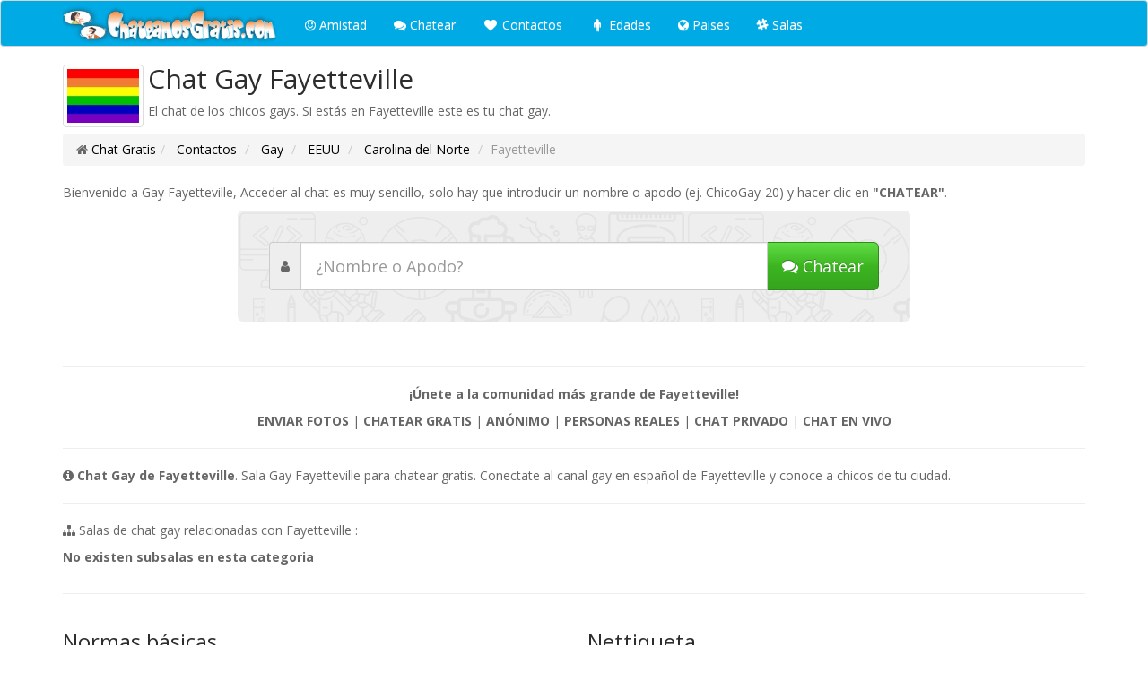

--- FILE ---
content_type: text/html; charset=UTF-8
request_url: https://www.chateamosgratis.com/chat/gay/fayetteville.php
body_size: 5456
content:
<!DOCTYPE html>
<html lang=es>
<head>
<meta charset="utf-8">
<link rel="dns-prefetch" href="//fonts.googleapis.com">
<link rel="dns-prefetch" href="//www.google-analytics.com">
<title>Chat Gay de Fayetteville</title>
<meta name="description" content="Chat Gay de Fayetteville. Entra a chatear y encuentra los chicos más divertidos de Fayetteville.">
<meta name="keywords" content="chat gay fayetteville, chat gay de fayetteville, chat de gay fayetteville, gay fayetteville, sala de chat gay fayetteville">
<meta name="robots" content="all">
<link rel="icon" href="https://www.chateamosgratis.com/favicon.ico">
<meta name="viewport" content="width=device-width, initial-scale=1.0">
<link href="https://www.chateamosgratis.com/font-awesome-4.7.0/css/font-awesome.min.css" rel="stylesheet">
<link href="https://www.chateamosgratis.com/bootstrap-3.3.5-dist/css/bootstrap.min.css" rel="stylesheet" media="screen">
<link href="https://www.chateamosgratis.com/css/estilo.css" rel="stylesheet" type="text/css" media="screen" />
</head>
<body> 
<!-- Global site tag (gtag.js) - Google Analytics -->
<script async src="https://www.googletagmanager.com/gtag/js?id=G-WL0991S9M1"></script>
<script>
  window.dataLayer = window.dataLayer || [];
  function gtag(){dataLayer.push(arguments);}
  gtag('js', new Date());

  gtag('config', 'G-WL0991S9M1');
</script>

<nav class="navbar navbar-default" role="navigation">
<div class="container">
<div class="navbar-header">
<button type="button" class="navbar-toggle collapsed" data-toggle="collapse" data-target="#navbar" aria-expanded="false" aria-controls="navbar">
<span class="sr-only">Toggle navigation</span>
<span class="icon-bar"></span>
<span class="icon-bar"></span>
<span class="icon-bar"></span>
</button>
<a class="navbar-brand" href="https://www.chateamosgratis.com/"><img alt="logo chateamos gratis" src="/images/logo.png" style="max-width:240px; margin-top:-10px;" /></a>
</div>
 
 
<div id="navbar" class="navbar-collapse collapse">
<ul class="nav navbar-nav">
 <li><a href="https://www.chateamosgratis.com/amistad.php"><i class="fa fa-smile-o" aria-hidden="true"></i> Amistad</a>
</li>
<li><a href="https://www.chateamosgratis.com/webchat/bienvenidos.php"><i class="fa fa-comments" aria-hidden="true"></i> Chatear</a>
</li>
<li><a href="https://www.chateamosgratis.com/contactos.php"><i class="fa fa-heart fa-fw" aria-hidden="true"></i> Contactos</a>
</li>
<li><a href="https://www.chateamosgratis.com/edades.php"><i class="fa fa-male fa-fw" aria-hidden="true"></i> Edades</a>
</li>
<li><a href="https://www.chateamosgratis.com/paises.php"><i class="fa fa-globe" aria-hidden="true"></i> Paises</a>
</li>
<li><a href="https://www.chateamosgratis.com/salas/"><i class="fa fa-slack" aria-hidden="true"></i> Salas</a>
</li>
</ul> 
</div>
</div>
</nav>
<div id="content"><div class="container">
<img alt="gay" src="https://www.chateamosgratis.com/img/chat/gay.jpg" class="pull-left img-thumbnail" style="margin-right:5px;">
<h2 style="margin-top:-1px;"> Chat Gay Fayetteville</h2>
<p>El chat de los chicos gays. Si estás en Fayetteville este es tu chat gay.</p>
<ol class="breadcrumb" style="margin-top:15px;">
<li><i class="fa fa-home"></i> <a href="https://www.chateamosgratis.com">Chat Gratis</a></li><li><a href="https://www.chateamosgratis.com/contactos.php"> Contactos</a></li>
<li><a href="https://www.chateamosgratis.com/chat/gay/"> Gay</a></li>
<li><a href="https://www.chateamosgratis.com/chat/gay/usa.php"> EEUU</a></li>
<li><a href="https://www.chateamosgratis.com/chat/gay/carolina-del-norte.php"> Carolina del Norte</a></li>
<li class="active">Fayetteville</li>
</ol>
<p style="font-size:14px"> Bienvenido a Gay Fayetteville, Acceder al chat es muy sencillo, solo hay que introducir un nombre o apodo (ej. ChicoGay-20) y hacer clic en <strong>"CHATEAR"</strong>.</p><div class="row">
<div class="col-md-8 col-md-offset-2">
<div class="jumbotron" style="padding:35px;">
		<form action="/webchat/bienvenidos.php" method="POST">
<div class="input-group">
<span class="input-group-addon"><i class="fa fa-user"></i></span>
<input type="text" name="nick" class="form-control input-lg" placeholder="¿Nombre o Apodo?" value="">
<span class="input-group-btn"><button class="btn btn-success btn-lg" type="submit"><i class="fa fa-comments"></i> <span class="hidden-xs">Chatear</span></button></span>
</div>
<input type="hidden" name="channel"  value="gay">
</form>

	</div></div></div><hr>
<div class="text-center">
<p class="text-center"><strong>¡Únete a la comunidad más grande de Fayetteville!</strong></p>
<p style="font-size:14px" class="text-center"><strong>ENVIAR FOTOS</strong> | <strong>CHATEAR GRATIS</strong> | <strong>ANÓNIMO</strong> | <strong>PERSONAS REALES</strong> | <strong>CHAT PRIVADO</strong> | <strong>CHAT EN VIVO</strong></p>
</div><hr>
<p style="font-size:14px"><i class="fa fa-info-circle"></i> <strong>Chat Gay de Fayetteville</strong>. Sala Gay Fayetteville para chatear gratis. Conectate al canal gay en español de Fayetteville y conoce a chicos de tu ciudad.</p>
<hr>
<p><i class="fa fa-sitemap"></i> Salas de chat gay relacionadas con Fayetteville :</p>
<div class="row">
<div class="col-lg-12">
<p><strong>No existen subsalas en esta categoria</strong></p></div>
</div>
<hr>
<div class="row">
			<!-- C1 -->
			<div class="col-sm-6">
				<h3>Normas básicas</h3>
				<ul>
					<li class="list-unstyled"><i class="fa fa-chevron-right"></i> No se permite la publicidad/spam.</li>
					<li class="list-unstyled"><i class="fa fa-chevron-right"></i> Prohibido intercambiar datos de terceros.</li>
					<li class="list-unstyled"><i class="fa fa-chevron-right"></i> Respeta a los demás usuarios.</li>
					<li class="list-unstyled"><i class="fa fa-chevron-right"></i> Sigue las indicaciones de los moderadores.</li>
				</ul>
			</div>
			<!-- C2 -->
			<div class="col-sm-6">
				<h3>Nettiqueta</h3>
				<ul>
					<li class="list-unstyled"><i class="fa fa-chevron-right"></i> Recuerde lo humano – Buena educación.</li>
					<li class="list-unstyled"><i class="fa fa-chevron-right"></i> Compórtate como en la vida real.</li>
					<li class="list-unstyled"><i class="fa fa-chevron-right"></i> Ayude a que las controversias se mantengan bajo control.</li>
					<li class="list-unstyled"><i class="fa fa-chevron-right"></i> Respeto por la privacidad de los demás.</li>
				</ul>
			</div>
</div></div>
</div>
<div id="footer">
<div class="container">
<div class="row">
<div class="col-lg-12">
<div class="col-md-6">
<p>&copy; 2022 Chateamosgratis.Com</p> 
</div>
<div class="col-md-6">
<p class="text-muted pull-right">
<a href="https://www.chateamosgratis.com/aviso-legal.php"><i class="fa fa-gavel"></i> Aviso legal </a> /
<a href="https://www.chateamosgratis.com/ayuda.php"><i class="fa fa-search" aria-hidden="true"></i> Ayuda </a>
</p>
</div>
</div>
</div>
</div>
</div> 
<!-- JavaScript -->
<script src="https://www.chateamosgratis.com/js/jquery.min.js"></script>
<script src="https://www.chateamosgratis.com/bootstrap-3.3.5-dist/js/bootstrap.min.js"></script>
<!-- <div id="93339-5"><script src="//ads.themoneytizer.com/s/gen.js?type=5"></script><script src="//ads.themoneytizer.com/s/requestform.js?siteId=93339&formatId=5"></script></div> -->
        <!-- Cookies -->
<!-- Begin Cookie Consent plugin by Silktide - http://silktide.com/cookieconsent -->
<!--  <link rel="stylesheet" type="text/css" href="//cdnjs.cloudflare.com/ajax/libs/cookieconsent2/3.0.3/cookieconsent.min.css" />
<script src="//cdnjs.cloudflare.com/ajax/libs/cookieconsent2/3.0.3/cookieconsent.min.js"></script>
        <script>
        	window.addEventListener("load", function(){
        		window.cookieconsent.initialise({
        			"palette": {
        				"popup": {
        					"background": "#efefef",
        					"text": "#404040"
        				},
        				"button": {
        					"background": "#00aae4",
        					"text": "#ffffff"
        				}
        			},
        			"theme": "classic",
        			"content": {
        				"message": "Utilizamos cookies para personalizar el contenido y los anuncios, ofrecer funciones de redes sociales y analizar el tráfico. Además, compartimos información sobre el uso que haga del sitio web con nuestros partners.",
        				"dismiss": "Entendido",
        				"link": "Leer más",
        				"href": "https://www.chateamosgratis.com/aviso-legal.php"
        			}
        		})});
        	</script><!-- End Cookie Consent plugin -->
<!-- InMobi Choice. Consent Manager Tag v3.0 (for TCF 2.2) -->
<script type="text/javascript" async=true>
(function() {
  var host = window.location.hostname;
  var element = document.createElement('script');
  var firstScript = document.getElementsByTagName('script')[0];
  var url = 'https://cmp.inmobi.com'
    .concat('/choice/', 'YGf4cj5f_vzS6', '/', host, '/choice.js?tag_version=V3');
  var uspTries = 0;
  var uspTriesLimit = 3;
  element.async = true;
  element.type = 'text/javascript';
  element.src = url;

  firstScript.parentNode.insertBefore(element, firstScript);

  function makeStub() {
    var TCF_LOCATOR_NAME = '__tcfapiLocator';
    var queue = [];
    var win = window;
    var cmpFrame;

    function addFrame() {
      var doc = win.document;
      var otherCMP = !!(win.frames[TCF_LOCATOR_NAME]);

      if (!otherCMP) {
        if (doc.body) {
          var iframe = doc.createElement('iframe');

          iframe.style.cssText = 'display:none';
          iframe.name = TCF_LOCATOR_NAME;
          doc.body.appendChild(iframe);
        } else {
          setTimeout(addFrame, 5);
        }
      }
      return !otherCMP;
    }

    function tcfAPIHandler() {
      var gdprApplies;
      var args = arguments;

      if (!args.length) {
        return queue;
      } else if (args[0] === 'setGdprApplies') {
        if (
          args.length > 3 &&
          args[2] === 2 &&
          typeof args[3] === 'boolean'
        ) {
          gdprApplies = args[3];
          if (typeof args[2] === 'function') {
            args[2]('set', true);
          }
        }
      } else if (args[0] === 'ping') {
        var retr = {
          gdprApplies: gdprApplies,
          cmpLoaded: false,
          cmpStatus: 'stub'
        };

        if (typeof args[2] === 'function') {
          args[2](retr);
        }
      } else {
        if(args[0] === 'init' && typeof args[3] === 'object') {
          args[3] = Object.assign(args[3], { tag_version: 'V3' });
        }
        queue.push(args);
      }
    }

    function postMessageEventHandler(event) {
      var msgIsString = typeof event.data === 'string';
      var json = {};

      try {
        if (msgIsString) {
          json = JSON.parse(event.data);
        } else {
          json = event.data;
        }
      } catch (ignore) {}

      var payload = json.__tcfapiCall;

      if (payload) {
        window.__tcfapi(
          payload.command,
          payload.version,
          function(retValue, success) {
            var returnMsg = {
              __tcfapiReturn: {
                returnValue: retValue,
                success: success,
                callId: payload.callId
              }
            };
            if (msgIsString) {
              returnMsg = JSON.stringify(returnMsg);
            }
            if (event && event.source && event.source.postMessage) {
              event.source.postMessage(returnMsg, '*');
            }
          },
          payload.parameter
        );
      }
    }

    while (win) {
      try {
        if (win.frames[TCF_LOCATOR_NAME]) {
          cmpFrame = win;
          break;
        }
      } catch (ignore) {}

      if (win === window.top) {
        break;
      }
      win = win.parent;
    }
    if (!cmpFrame) {
      addFrame();
      win.__tcfapi = tcfAPIHandler;
      win.addEventListener('message', postMessageEventHandler, false);
    }
  };

  makeStub();

  function makeGppStub() {
    const CMP_ID = 10;
    const SUPPORTED_APIS = [
      '2:tcfeuv2',
      '6:uspv1',
      '7:usnatv1',
      '8:usca',
      '9:usvav1',
      '10:uscov1',
      '11:usutv1',
      '12:usctv1'
    ];

    window.__gpp_addFrame = function (n) {
      if (!window.frames[n]) {
        if (document.body) {
          var i = document.createElement("iframe");
          i.style.cssText = "display:none";
          i.name = n;
          document.body.appendChild(i);
        } else {
          window.setTimeout(window.__gpp_addFrame, 10, n);
        }
      }
    };
    window.__gpp_stub = function () {
      var b = arguments;
      __gpp.queue = __gpp.queue || [];
      __gpp.events = __gpp.events || [];

      if (!b.length || (b.length == 1 && b[0] == "queue")) {
        return __gpp.queue;
      }

      if (b.length == 1 && b[0] == "events") {
        return __gpp.events;
      }

      var cmd = b[0];
      var clb = b.length > 1 ? b[1] : null;
      var par = b.length > 2 ? b[2] : null;
      if (cmd === "ping") {
        clb(
          {
            gppVersion: "1.1", // must be “Version.Subversion”, current: “1.1”
            cmpStatus: "stub", // possible values: stub, loading, loaded, error
            cmpDisplayStatus: "hidden", // possible values: hidden, visible, disabled
            signalStatus: "not ready", // possible values: not ready, ready
            supportedAPIs: SUPPORTED_APIS, // list of supported APIs
            cmpId: CMP_ID, // IAB assigned CMP ID, may be 0 during stub/loading
            sectionList: [],
            applicableSections: [-1],
            gppString: "",
            parsedSections: {},
          },
          true
        );
      } else if (cmd === "addEventListener") {
        if (!("lastId" in __gpp)) {
          __gpp.lastId = 0;
        }
        __gpp.lastId++;
        var lnr = __gpp.lastId;
        __gpp.events.push({
          id: lnr,
          callback: clb,
          parameter: par,
        });
        clb(
          {
            eventName: "listenerRegistered",
            listenerId: lnr, // Registered ID of the listener
            data: true, // positive signal
            pingData: {
              gppVersion: "1.1", // must be “Version.Subversion”, current: “1.1”
              cmpStatus: "stub", // possible values: stub, loading, loaded, error
              cmpDisplayStatus: "hidden", // possible values: hidden, visible, disabled
              signalStatus: "not ready", // possible values: not ready, ready
              supportedAPIs: SUPPORTED_APIS, // list of supported APIs
              cmpId: CMP_ID, // list of supported APIs
              sectionList: [],
              applicableSections: [-1],
              gppString: "",
              parsedSections: {},
            },
          },
          true
        );
      } else if (cmd === "removeEventListener") {
        var success = false;
        for (var i = 0; i < __gpp.events.length; i++) {
          if (__gpp.events[i].id == par) {
            __gpp.events.splice(i, 1);
            success = true;
            break;
          }
        }
        clb(
          {
            eventName: "listenerRemoved",
            listenerId: par, // Registered ID of the listener
            data: success, // status info
            pingData: {
              gppVersion: "1.1", // must be “Version.Subversion”, current: “1.1”
              cmpStatus: "stub", // possible values: stub, loading, loaded, error
              cmpDisplayStatus: "hidden", // possible values: hidden, visible, disabled
              signalStatus: "not ready", // possible values: not ready, ready
              supportedAPIs: SUPPORTED_APIS, // list of supported APIs
              cmpId: CMP_ID, // CMP ID
              sectionList: [],
              applicableSections: [-1],
              gppString: "",
              parsedSections: {},
            },
          },
          true
        );
      } else if (cmd === "hasSection") {
        clb(false, true);
      } else if (cmd === "getSection" || cmd === "getField") {
        clb(null, true);
      }
      //queue all other commands
      else {
        __gpp.queue.push([].slice.apply(b));
      }
    };
    window.__gpp_msghandler = function (event) {
      var msgIsString = typeof event.data === "string";
      try {
        var json = msgIsString ? JSON.parse(event.data) : event.data;
      } catch (e) {
        var json = null;
      }
      if (typeof json === "object" && json !== null && "__gppCall" in json) {
        var i = json.__gppCall;
        window.__gpp(
          i.command,
          function (retValue, success) {
            var returnMsg = {
              __gppReturn: {
                returnValue: retValue,
                success: success,
                callId: i.callId,
              },
            };
            event.source.postMessage(msgIsString ? JSON.stringify(returnMsg) : returnMsg, "*");
          },
          "parameter" in i ? i.parameter : null,
          "version" in i ? i.version : "1.1"
        );
      }
    };
    if (!("__gpp" in window) || typeof window.__gpp !== "function") {
      window.__gpp = window.__gpp_stub;
      window.addEventListener("message", window.__gpp_msghandler, false);
      window.__gpp_addFrame("__gppLocator");
    }
  };

  makeGppStub();

  var uspStubFunction = function() {
    var arg = arguments;
    if (typeof window.__uspapi !== uspStubFunction) {
      setTimeout(function() {
        if (typeof window.__uspapi !== 'undefined') {
          window.__uspapi.apply(window.__uspapi, arg);
        }
      }, 500);
    }
  };

  var checkIfUspIsReady = function() {
    uspTries++;
    if (window.__uspapi === uspStubFunction && uspTries < uspTriesLimit) {
      console.warn('USP is not accessible');
    } else {
      clearInterval(uspInterval);
    }
  };

  if (typeof window.__uspapi === 'undefined') {
    window.__uspapi = uspStubFunction;
    var uspInterval = setInterval(checkIfUspIsReady, 6000);
  }
})();
</script>
<!-- End InMobi Choice. Consent Manager Tag v3.0 (for TCF 2.2) --><script defer src="https://static.cloudflareinsights.com/beacon.min.js/vcd15cbe7772f49c399c6a5babf22c1241717689176015" integrity="sha512-ZpsOmlRQV6y907TI0dKBHq9Md29nnaEIPlkf84rnaERnq6zvWvPUqr2ft8M1aS28oN72PdrCzSjY4U6VaAw1EQ==" data-cf-beacon='{"version":"2024.11.0","token":"d6e6e96e073a46bdbb70654a7e573fd5","r":1,"server_timing":{"name":{"cfCacheStatus":true,"cfEdge":true,"cfExtPri":true,"cfL4":true,"cfOrigin":true,"cfSpeedBrain":true},"location_startswith":null}}' crossorigin="anonymous"></script>
</body>
</html>

--- FILE ---
content_type: text/css
request_url: https://www.chateamosgratis.com/css/estilo.css
body_size: 284
content:
#content{max-width:1200px;margin-left:auto;margin-right:auto}#footer{border-top:#e6e6e6 1px solid;vertical-align:middle;margin-top:20px;background-color:#f5f5f5;padding-top:10px}.dropdown-large{position:static!important}.dropdown-menu-large{margin-left:80px;margin-right:16px;padding:20px 0}.dropdown-menu-large>li>ul{padding:0;margin:0}.dropdown-menu-large>li>ul>li{list-style:none}.dropdown-menu-large>li>ul>li>a{display:block;padding:3px 20px;clear:both;font-weight:400;line-height:1.428571429;color:#333;white-space:normal}.dropdown-menu-large>li ul>li>a:focus,.dropdown-menu-large>li ul>li>a:hover{text-decoration:none;color:#262626;background-color:#f5f5f5}.dropdown-menu-large .disabled>a,.dropdown-menu-large .disabled>a:focus,.dropdown-menu-large .disabled>a:hover{color:#999}.dropdown-menu-large .disabled>a:focus,.dropdown-menu-large .disabled>a:hover{text-decoration:none;background-color:transparent;background-image:none;cursor:not-allowed}.dropdown-menu-large .dropdown-header{color:#fff;background-color:#2c3e50;border-radius:5px;font-size:14px}@media (max-width:768px){.dropdown-menu-large{margin-left:0;margin-right:0}.dropdown-menu-large>li{margin-bottom:30px}.dropdown-menu-large>li:last-child{margin-bottom:0}.dropdown-menu-large .dropdown-header{padding:3px 15px!important}}.navbar-default{background:#00aae4;background-repeat:repeat;filter:none;border:1px solid #d5d5d5;text-shadow:0 1px 0 rgba(255,255,255,.3)}.navbar-default .navbar-nav>li>a{color:#fff}.navbar-default .navbar-nav>li>a:hover{color:#000}.navbar-custom{background:#000;color:#fff;border-radius:0}.navbar-custom .navbar-nav>li>a{color:#fff}.navbar-custom .navbar-nav>.active>a,.navbar-nav>.active>a:focus,.navbar-nav>.active>a:hover{color:#fff!important;background:#000}.navbar-custom .navbar-nav>ul:hover,.navbar-nav>ul:focus{color:#fff;background:#000}.navbar-custom .navbar-brand{color:#fff}.navbar-default .navbar-nav>.open>a,.navbar-default .navbar-nav>.open>a:focus,.navbar-default .navbar-nav>.open>a:hover{color:#fff!important}.glyphicon{margin-right:5px}.section-box h2{margin-top:0}.section-box h2 a{font-size:15px}.glyphicon-heart{color:#e74c3c}.glyphicon-heart-empty{color:#e74c3c}.glyphicon-comment{color:#27ae60}.separator{padding-right:5px;padding-left:5px}.section-box hr{margin-top:0;margin-bottom:5px;border:0;border-top:1px solid #c7c7c7}@media (max-width:768px){.navbar-default .navbar-toggle{border-color:transparent;background-color:#4a4a4a}.navbar-default .navbar-collapse,.navbar-default .navbar-form{border-color:#00aae4;background:#00aae4}}
@media (max-width: 768px) {.cc-titulo {font-size: 25px;margin-top: 0px;}}
@media (max-width: 768px) {.thumbnail {min-height: 200px;}.thumbnail h4 {font-size: 15px;}.thumbnail p {font-size: 11px;}}
@media (max-width: 768px) {
        .list-group-item { padding-right: 0; padding-left: 0; }